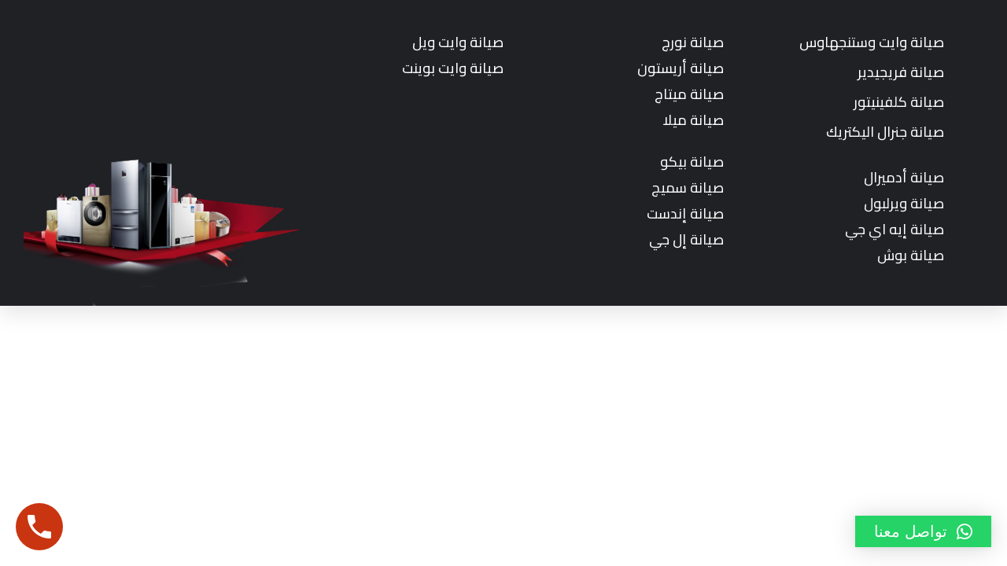

--- FILE ---
content_type: text/css
request_url: https://americanunitedgroup.com/wp-content/uploads/elementor/css/post-1655.css?ver=1676827536
body_size: 553
content:
.elementor-1655 .elementor-element.elementor-element-2b13f694:not(.elementor-motion-effects-element-type-background), .elementor-1655 .elementor-element.elementor-element-2b13f694 > .elementor-motion-effects-container > .elementor-motion-effects-layer{background-color:#1F2125;}.elementor-1655 .elementor-element.elementor-element-2b13f694{box-shadow:0px 10px 25px 0px rgba(0, 0, 0, 0.1);transition:background 0.3s, border 0.3s, border-radius 0.3s, box-shadow 0.3s;margin-top:0px;margin-bottom:0px;}.elementor-1655 .elementor-element.elementor-element-2b13f694 > .elementor-background-overlay{transition:background 0.3s, border-radius 0.3s, opacity 0.3s;}.elementor-1655 .elementor-element.elementor-element-400e1d3b{margin-top:0px;margin-bottom:0px;}.elementor-1655 .elementor-element.elementor-element-4af60245 > .elementor-element-populated{padding:35px 0px 30px 30px;}.elementor-1655 .elementor-element.elementor-element-40c23293 .elementor-icon-list-item > a{padding:0px 0px 0px 0px !important;}.elementor-1655 .elementor-element.elementor-element-40c23293 .ekit_page_list_content{flex-direction:row;}.elementor-1655 .elementor-element.elementor-element-40c23293 .elementor-icon-list-icon{display:flex;align-items:center;justify-content:center;width:14px;}.elementor-1655 .elementor-element.elementor-element-40c23293 .elementor-icon-list-icon i{font-size:14px;}.elementor-1655 .elementor-element.elementor-element-40c23293 .elementor-icon-list-icon svg{max-width:14px;}.elementor-1655 .elementor-element.elementor-element-40c23293 .elementor-icon-list-text{color:#FFFEFE;margin:0px 0px 20px 0px;}.elementor-1655 .elementor-element.elementor-element-40c23293 .elementor-icon-list-item:hover .elementor-icon-list-text{color:#04C0B2;}.elementor-1655 .elementor-element.elementor-element-40c23293 .elementor-icon-list-item{font-family:"Cairo", Sans-serif;font-size:18px;line-height:1em;}.elementor-1655 .elementor-element.elementor-element-40c23293 .ekit_menu_subtitle{font-family:"Cairo", Sans-serif;}.elementor-1655 .elementor-element.elementor-element-40c23293 .ekit_menu_label{font-family:"Cairo", Sans-serif;align-self:center;}.elementor-1655 .elementor-element.elementor-element-5530c3ef .elementor-icon-list-item > a{padding:0px 0px 0px 0px !important;}.elementor-1655 .elementor-element.elementor-element-5530c3ef .ekit_page_list_content{flex-direction:row;}.elementor-1655 .elementor-element.elementor-element-5530c3ef .elementor-icon-list-icon{display:flex;align-items:center;justify-content:center;width:14px;}.elementor-1655 .elementor-element.elementor-element-5530c3ef .elementor-icon-list-icon i{font-size:14px;}.elementor-1655 .elementor-element.elementor-element-5530c3ef .elementor-icon-list-icon svg{max-width:14px;}.elementor-1655 .elementor-element.elementor-element-5530c3ef .elementor-icon-list-text{color:#FEFCFC;margin:0px 0px 15px 0px;}.elementor-1655 .elementor-element.elementor-element-5530c3ef .elementor-icon-list-item:hover .elementor-icon-list-text{color:#5DFFE4;}.elementor-1655 .elementor-element.elementor-element-5530c3ef .elementor-icon-list-item{font-size:18px;line-height:1em;}.elementor-1655 .elementor-element.elementor-element-5530c3ef .ekit_menu_label{align-self:center;}.elementor-1655 .elementor-element.elementor-element-4fcd2cb7 > .elementor-element-populated{padding:35px 0px 30px 30px;}.elementor-1655 .elementor-element.elementor-element-37dd843e .ekit_page_list_content{flex-direction:row;}.elementor-1655 .elementor-element.elementor-element-37dd843e .elementor-icon-list-icon{display:flex;align-items:center;justify-content:center;width:14px;}.elementor-1655 .elementor-element.elementor-element-37dd843e .elementor-icon-list-icon i{font-size:14px;}.elementor-1655 .elementor-element.elementor-element-37dd843e .elementor-icon-list-icon svg{max-width:14px;}.elementor-1655 .elementor-element.elementor-element-37dd843e .elementor-icon-list-text{color:#FFFFFF;margin:0px 0px 15px 0px;}.elementor-1655 .elementor-element.elementor-element-37dd843e .elementor-icon-list-item:hover .elementor-icon-list-text{color:#5DFFF4;}.elementor-1655 .elementor-element.elementor-element-37dd843e .elementor-icon-list-item{font-size:18px;line-height:1em;}.elementor-1655 .elementor-element.elementor-element-37dd843e .ekit_menu_label{align-self:center;}.elementor-1655 .elementor-element.elementor-element-22a7293a .ekit_page_list_content{flex-direction:row;}.elementor-1655 .elementor-element.elementor-element-22a7293a .elementor-icon-list-icon{display:flex;align-items:center;justify-content:center;width:14px;}.elementor-1655 .elementor-element.elementor-element-22a7293a .elementor-icon-list-icon i{font-size:14px;}.elementor-1655 .elementor-element.elementor-element-22a7293a .elementor-icon-list-icon svg{max-width:14px;}.elementor-1655 .elementor-element.elementor-element-22a7293a .elementor-icon-list-text{color:#FFFDFD;margin:0px 0px 15px 0px;}.elementor-1655 .elementor-element.elementor-element-22a7293a .elementor-icon-list-item:hover .elementor-icon-list-text{color:#5DFFD7;}.elementor-1655 .elementor-element.elementor-element-22a7293a .elementor-icon-list-item{font-size:18px;line-height:1em;}.elementor-1655 .elementor-element.elementor-element-22a7293a .ekit_menu_label{align-self:center;}.elementor-1655 .elementor-element.elementor-element-12744cec > .elementor-element-populated{padding:35px 0px 30px 30px;}.elementor-1655 .elementor-element.elementor-element-12744cec{z-index:2;}.elementor-1655 .elementor-element.elementor-element-5c9d441a .ekit_page_list_content{flex-direction:row;}.elementor-1655 .elementor-element.elementor-element-5c9d441a .elementor-icon-list-icon{display:flex;align-items:center;justify-content:center;width:14px;}.elementor-1655 .elementor-element.elementor-element-5c9d441a .elementor-icon-list-icon i{font-size:14px;}.elementor-1655 .elementor-element.elementor-element-5c9d441a .elementor-icon-list-icon svg{max-width:14px;}.elementor-1655 .elementor-element.elementor-element-5c9d441a .elementor-icon-list-text{color:#FFFFFF;margin:0px 0px 15px 0px;}.elementor-1655 .elementor-element.elementor-element-5c9d441a .elementor-icon-list-item:hover .elementor-icon-list-text{color:#47BEE5;}.elementor-1655 .elementor-element.elementor-element-5c9d441a .elementor-icon-list-item{font-size:18px;line-height:1em;}.elementor-1655 .elementor-element.elementor-element-5c9d441a .ekit_menu_label{align-self:center;}.elementor-1655 .elementor-element.elementor-element-6aacd679 > .elementor-element-populated{padding:30px 0px 30px 30px;}.elementor-1655 .elementor-element.elementor-element-78cb47de{text-align:left;width:auto;max-width:auto;bottom:0px;}.elementor-1655 .elementor-element.elementor-element-78cb47de:hover img{opacity:0.12;}body:not(.rtl) .elementor-1655 .elementor-element.elementor-element-78cb47de{right:-40px;}body.rtl .elementor-1655 .elementor-element.elementor-element-78cb47de{left:-40px;}